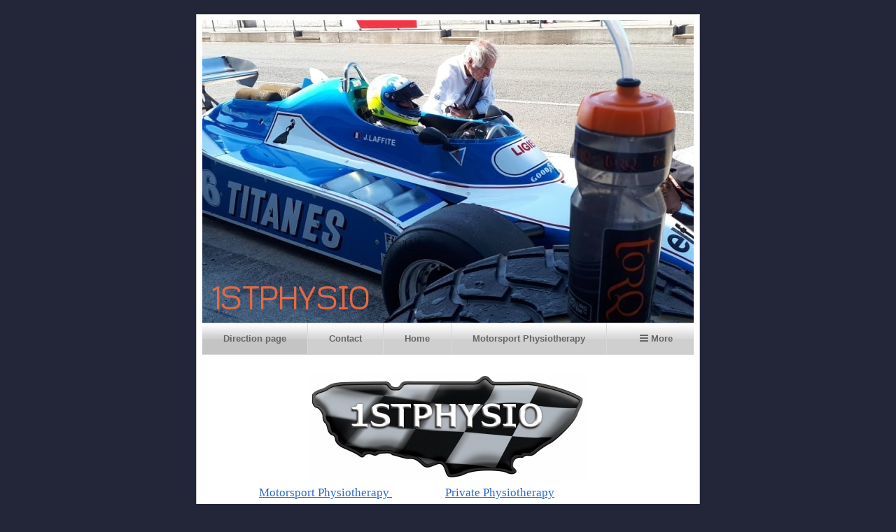

--- FILE ---
content_type: text/html; charset=UTF-8
request_url: http://www.1stphysio.com/
body_size: 4136
content:
<!DOCTYPE html PUBLIC "-//W3C//DTD XHTML 1.0 Transitional//EN" "http://www.w3.org/TR/xhtml1/DTD/xhtml1-transitional.dtd">
<html xmlns="http://www.w3.org/1999/xhtml" xml:lang="en-GB" lang="en-GB">
	<head>
		<title>Chose where to go on the website</title>
		<meta http-equiv="Content-type" content="text/html; charset=utf-8" />
		<meta http-equiv="Last-Update" content="2026-01-20T21:11:14+00:00" />
		<meta http-equiv="X-UA-Compatible" content="IE=edge" />
		<meta name="viewport" content="width=device-width" />
		        <meta name="keywords" content="Lemans physio, racing driver physio,1stphysio, honda tt legends, physiotherapy banbury, physiotherapy brackley, john davis, john davies, back pain, sports injuries, physiofirst, physio1st, physio bloxham, motorsport physio" />
        <meta name="description" content="Private Physiotherapy provided by John Davis MCSP based in North Oxfordshire. Physiotherapist to Honda Endurance racing, Le mans drivers and teams, motorsport physiotherapy includes F1 Le Mans and Superbikes" />
		<!-- <link rel="stylesheet" href="style/thickbox.css" type="text/css" media="screen" /> -->
		<link rel="stylesheet" href="/style/style.v1.5.css" type="text/css" media="screen" />

		<style type="text/css">
			html {
				min-height: 100%;
				height: auto;
			}
			body {
				margin: 0px;
				padding: 0px;
				background: #232639   ;
			}
		</style>
		<link rel="stylesheet" href="https://maxcdn.bootstrapcdn.com/font-awesome/4.4.0/css/font-awesome.min.css" type="text/css" />
		<link rel="stylesheet" href="/css/content/vortex.css?m=1612363205" type="text/css" />
		<link rel="stylesheet" href="//media.freeola.com/css/cookie.css" type="text/css" />
		<style type="text/css">
			.custom-font,html,body,input,select,textarea{font-family:arial,geneva,helvetica,'lucida sans',trebuchet,verdana;font-size:10pt;}
			.custom-font,html,body,input{color:#666666;line-height:1.2}
			hr{border-color:inherit;border-style:solid;}
			td {font-family:arial,geneva,helvetica,'lucida sans',trebuchet,verdana;font-size:10pt;}
			a { color: #2A68C9;}
			a:hover{color:#1C54AB;}
			p{margin:0;padding:0;}
			#content_wrap{background:#FFFFFF;}
			input.formInputButton,.formInputButton,.custom-el-background{background:#666666 !important;}
			input.formInputButton,.formInputButton,.custom-el-text{color:#FFF}
			input.formInputButton,.formInputButton,.custom-el-border{border:1px solid #666666 !important;}
            .ui-datepicker .ui-datepicker-header{background:#666666;border:1px solid #666666;color:#FFF;}
			.image_container_small, .image_container_large {border:2px solid #666666;}
			.help_outer {
                max-width:15em;
				line-height: 1.4;
            }
			.help_header {
                color:#fff;
				/*width: 276px;*/
                font-weight:bold;
                word-wrap:break-word;
                padding:10px 10px 5px;
                background-color:#000;
                background-color:rgba(0,0,0,0.9);
                -webkit-border-top-left-radius: 5px;
                -webkit-border-top-right-radius: 5px;
                -moz-border-radius-topleft: 5px;
                -moz-border-radius-topright: 5px;
                border-top-left-radius: 5px;
                border-top-right-radius: 5px;
			}

			.help_body {
                color:#fff;
                padding:0 10px 10px;
				text-align: left;
				/*width: 276px;*/
                word-wrap:break-word;
                background-color:#000;
                background-color:rgba(0,0,0,0.9);
                -webkit-border-bottom-right-radius: 5px;
                -webkit-border-bottom-left-radius: 5px;
                -moz-border-radius-bottomright: 5px;
                -moz-border-radius-bottomleft: 5px;
                border-bottom-right-radius: 5px;
                border-bottom-left-radius: 5px;
			}

			.help_header_hr {
                display:none;
			}

            .form-required,
            .error {
                color:#666666            }
                        .blog-content.blog-trunc::after {
                display:block;
                background:linear-gradient(rgba(255, 255, 255, 0), rgba(255, 255, 255, 1));
            }
                    
	
                div#container_01b, div#footer_bar, div#site_wrap {
                        background-color: #FFFFFF;
                }

        
        

			#site_wrap { background-color: #FFFFFF; }

					</style>
		<script type="text/javascript" src="//ajax.googleapis.com/ajax/libs/jquery/1.9.1/jquery.min.js"></script>
		<script type="text/javascript">!window.jQuery && document.write(unescape('%3Cscript type="text/javascript" src="/js/jquery-1.4.2.min.js"%3E%3C/script%3E'))</script>
		<script type="text/javascript" src="/js/jquery.touchSwipe.min.js"></script>
		<script type="text/javascript" src="/js/instantpro-live.js"></script>
			<script type="text/javascript" src="/js/responsive.js"></script>

<!--[if IE 7]>
		<script type="text/javascript">
		$(document).ready(function() {
			var zIndexNumber = 1000;
			$('div').each(function() {
				$(this).css('zIndex', zIndexNumber);
				zIndexNumber -= 10;
			});
		});
		</script>
<![endif]-->
		<script type="text/javascript" src="//media.freeola.com/js/magnific.jquery-min.js"></script>
		<script type="text/javascript" src="//media.freeola.com/js/gallery_magnific.js"></script>
<link rel="stylesheet" type="text/css" href="//media.freeola.com/css/magnific.jquery.css" />
<link rel="stylesheet" type="text/css" href="//media.freeola.com/css/gallery_magnific.css" />
		<link rel="stylesheet" href="/css/nav_mid/fusion-silver.css?m=1612363205" type="text/css" />
		<link rel="stylesheet" href="/style/responsive.css" type="text/css" media="screen" />
		<script type="text/javascript">

                        							var design_mode = false;
									var stats_data = '{"data":"[base64]","hash":"fe8804247fe20949c2d2a0f06f097657"}';
			var page_types = ["standard"];
					</script>

		
	</head>
	<body class="body720 body_align_center">
		
		
		<div id="bg_wrap_01" style="">

			<div id="bg_wrap_02">

				<div id="container_01" style="width:720px;position: relative;margin-left: auto; margin-right: auto;">

					<div id="container_01b">

						
						
						
						
						
						<div id="top_wrap">
							<div id="top_links_wrap">
								<div id="container_05" style="max-width:100%;width:720px;position: relative;margin-left: auto; margin-right: auto;">
									<div id="top_bar">
										<div id="top_links"><a href="http://www.1stphysio.com/">Home</a></div>
									</div>
								</div>
							</div>
						</div>
						<div id="bannav_wrap" class="light-theme " class="">

							



						
														<div style="position: relative; overflow: hidden; height: 432px;" id="banner_wrap" class="small"    >
																								<div style=" position: absolute; margin-top: 380px; margin-left: 14px;" class="one">
									<a class="logo_link" href="http://www.1stphysio.com/" style="border: none;"><img src="/media//images/user-logos/6422/IPTLCV2-1-large-1563697365-1563697388-small.png" alt="www.1stphysio.com Logo" border="0" width="224" height="33"/></a>
								</div>
																<img src="/media/images/user-banner-images/6422/IMG_20180706_093049_484-v0-1563697247-small.jpg" alt="Banner Image" width="702" height="432"/>
							</div>
							
							
							<div id="top_nav_wrap" style="" data-nav-colour="#999999"  >

								
								<table cellpadding="0" cellspacing="0" border="0">
									<tr>
										<!--<td valign="top">
											<div id="navarrowleft">
												<a class="navigation_scroll_right" href="#" onclick="return false;"><img src='/media/images/theme-images/css-images/css/nav_mid/fusion-silver/prev.gif' alt="Previous" border="0" /></a>
											</div>
										</td>-->
										<td valign="top">
											<div id="top_navigation1" class="small" style="width:662px; position:relative; overflow:hidden;">
												<ul style="position:relative;">
                                                <li class="waffle">
                                                    <a href="#" class="top_navigation">
                                                        <span class="waffle-icon"></span>
                                                        <span class="waffle-text">More</span>
                                                    </a>
                                                </li>
                                                            <li><a href="/" class="navigation_selected">Direction page</a></li>
                        <li><a href="/contact.html" class="top_navigation">Contact</a></li>
                        <li><a href="/home.html" class="top_navigation">Home</a></li>
                        <li><a href="/motorsport_physiotherapy.html" class="top_navigation">Motorsport Physiotherapy</a></li>
                        <li><a href="/clinic_locations.html" class="top_navigation">Clinic locations</a></li>
            </ul>
											</div>
										</td>
										<!--<td valign="top">
											<div id="navarrowright">
												<a class="navigation_scroll_left" href="#" onclick="return false;"><img src='/media/images/theme-images/css-images/css/nav_mid/fusion-silver/next.gif' alt="Next" border="0" /></a>
											</div>
										</td>-->
									</tr>
								</table>
							</div>

							
						</div>

					</div>

				</div>

			</div>

			<div id="bg_wrap_03">

				<div id="container_02" style="width:720px;position: relative;margin-left: auto; margin-right: auto;">

					<div id="container_02b">

						<div id="site_wrap" style="width:702px;" class="vert_nav_left">

							
							<div id="above_content" style="display:none"></div>

							<div id="content_wrap" style="overflow-x:auto;"   >
								<div class="page-section page-section-no-spacing page-standard-original"><table style="width: 684px;" border="0" cellspacing="0" cellpadding="4"><tbody><tr><td valign="top" width="50%"><span style="color: #333399;">&nbsp;</span><p style="text-align: center;"><span style="color: #333399;"><img style="border: 0px;" title=" " src="/media/images/user-images/6422/1stphysio_logo_small-edit.jpg" alt=" " width="396" height="151" /></span></p></td></tr></tbody></table><table style="width: 684px;" border="0" cellspacing="0" cellpadding="4"><tbody><tr><td style="text-align: left;" valign="top"><span style="color: #333399;">&nbsp;&nbsp;&nbsp;&nbsp;&nbsp;&nbsp;&nbsp;&nbsp;&nbsp;&nbsp;&nbsp;&nbsp;&nbsp;&nbsp;&nbsp;&nbsp;<span style="font-size: 13pt;">&nbsp;<span style="font-family: Verdana;"><span style="color: #2f2c44;"><a href="/motorsport_physiotherapy.html">Motorsport Physiotherapy&nbsp;</a>&nbsp;&nbsp;&nbsp;&nbsp;&nbsp;&nbsp;&nbsp;&nbsp;&nbsp;&nbsp;&nbsp;&nbsp;&nbsp;&nbsp;&nbsp;&nbsp;&nbsp;&nbsp;&nbsp;<a href="/home.html">Private Physiotherapy</a></span></span></span></span></td></tr><tr><td style="text-align: center;"><p style="text-align: center;"><span style="color: #fc0808; font-size: 24px;">John is now a Dorset based physiotherapist in Verwood near Ringwood, having moved there 3 years ago. He is currently available for home visits following orthopeadic surgery helping with mobility issues.</span></p><p style="text-align: center;">&nbsp;</p><p style="text-align: center;"><span style="color: #fc0808; font-size: 24px;">John can be contacted on 07887845784</span></p><p style="text-align: center;">&nbsp;</p><p style="text-align: center;"><span style="color: #fc0808; font-size: 24px;">For Banbury and Brackley patients, John runs a twice monthly physiotherapy triage clinic in collaboration with </span></p><p style="text-align: center;"><span style="color: #fc0808; font-size: 24px;">The Well Retreat&nbsp;</span></p><p style="text-align: center;">&nbsp;</p><p style="text-align: center;"><span style="color: #fc0808; font-size: 24px;">Thank you for visiting 1stphysio</span></p><p>&nbsp;</p><p>&nbsp;</p><p>&nbsp;</p><p>&nbsp;</p></td></tr></tbody></table></div>							</div>

							
							<div id="below_content" style="display:none"></div>

							<div style="clear: both;"></div>

						</div>

					</div>

				</div>

				<div id="footer_wrap">

					
					<div id="footer_links_wrap">
						<div id="container_03" style="max-width:100%;width:720px;position: relative;margin-left: auto; margin-right: auto;">
							<div id="footer_bar">
								<div id="footer_links" style="background-color: #666666;"><a href="http://www.1stphysio.com/">Home</a></div>
							</div>
						</div>
					</div>

					
					<div id="footer_text_wrap">

						<div id="container_04" style="width:720px;position: relative;margin-left: auto; margin-right: auto;">

						
																					<div id="footer_text"   >
								<p style="text-align: left;"><a href="http://www.1stphysio.com/disclaimer.html">Copyright 1stphysio 2009&nbsp;&nbsp;</a>&nbsp;&nbsp;&nbsp;&nbsp;&nbsp;&nbsp;&nbsp;&nbsp;&nbsp;&nbsp;&nbsp;&nbsp;&nbsp;&nbsp;&nbsp;&nbsp;&nbsp;&nbsp;&nbsp;&nbsp;&nbsp;&nbsp;&nbsp;&nbsp;&nbsp;&nbsp;&nbsp;&nbsp;&nbsp;&nbsp;&nbsp;&nbsp;&nbsp;&nbsp;&nbsp;&nbsp;&nbsp;&nbsp;&nbsp;&nbsp;&nbsp;&nbsp;&nbsp;&nbsp;&nbsp;&nbsp;&nbsp;&nbsp;&nbsp;&nbsp;&nbsp;&nbsp;&nbsp;&nbsp;&nbsp;&nbsp;&nbsp;&nbsp;&nbsp;&nbsp;&nbsp;&nbsp;&nbsp;&nbsp;&nbsp;&nbsp;&nbsp;&nbsp;&nbsp;&nbsp;&nbsp;&nbsp;&nbsp;&nbsp;&nbsp;&nbsp;&nbsp;&nbsp;&nbsp;&nbsp;&nbsp;&nbsp;&nbsp;&nbsp;&nbsp;&nbsp;&nbsp;&nbsp;&nbsp;&nbsp;&nbsp;&nbsp;&nbsp;&nbsp;&nbsp;&nbsp;&nbsp;&nbsp;&nbsp;&nbsp;&nbsp;&nbsp;&nbsp;&nbsp;&nbsp;&nbsp;&nbsp;&nbsp;&nbsp;&nbsp;&nbsp;&nbsp;&nbsp;&nbsp;&nbsp;<a href="http://www.1stphysio.com/disclaimer.html">Disclaimer</a></p>							</div>
							
							<div id="hit-counter-box" style="clear:both;">
	<table width="116" border="0" cellspacing="0" cellpadding="0" align="center">
		<tr>
			<td colspan="8" align="center" style="padding-top: 6px;">
				<span style="font: 11px arial;">Visitor Counter:</span>
			</td>
		</tr>
		<tr>
			<td width="4" style="background:url(//media.freeola.com/images/addons/hitcounter/images/navy/left.gif) no-repeat;"></td>
			<td width="18"><img src="//media.freeola.com/images/addons/hitcounter/images/navy/0.gif" alt="0" /></td><td width="18"><img src="//media.freeola.com/images/addons/hitcounter/images/navy/3.gif" alt="3" /></td><td width="18"><img src="//media.freeola.com/images/addons/hitcounter/images/navy/8.gif" alt="8" /></td><td width="18"><img src="//media.freeola.com/images/addons/hitcounter/images/navy/9.gif" alt="9" /></td><td width="18"><img src="//media.freeola.com/images/addons/hitcounter/images/navy/7.gif" alt="7" /></td><td width="18"><img src="//media.freeola.com/images/addons/hitcounter/images/navy/5.gif" alt="5" /></td>			<td width="4" style="background:url(//media.freeola.com/images/addons/hitcounter/images/navy/right.gif) no-repeat;"></td>
		</tr>
		<tr>
			<td colspan="8" style="padding-bottom: 6px;">
				&nbsp;
			</td>
		</tr>
	</table>
</div>

					                    </div>

                    
					</div>
				</div>

			</div>

			<div id="bg_wrap_04"></div>

		</div>

		<div id="widget"></div>

		        		
			</body>

</html>


--- FILE ---
content_type: text/html; charset=UTF-8
request_url: http://www.1stphysio.com/log-statistics.php
body_size: 319
content:
{"visits":"38976","style":"navy","enabled":true,"max_num_digits":6,"num_digits":6,"digits":["","0","3","8","9","7","6",""]}

--- FILE ---
content_type: text/css;charset=UTF-8
request_url: http://www.1stphysio.com/css/nav_mid/fusion-silver.css?m=1612363205
body_size: 475
content:
#top_nav_wrap {
	height: 44px;
	background: transparent url(//media.freeola.com/images/theme-images/css-images/top_nav_09/bg.gif) repeat-x scroll right top;
	border-bottom:1px solid #D9D9D9;
	border-top:1px solid #D9D9D9;
}
#top_nav_wrap ul {
	display: block;
	list-style-type: none;
	margin: 0px;
	padding: 0px;
}
#top_nav_wrap li {
	float:left;
}
a.top_navigation:link, a.top_navigation:visited {
	float: left;
	font: bold 13px arial;
	color: #666 !important;
	line-height: 44px;
	padding: 0px 30px 0px 30px;
	text-decoration: none;
	border-right:1px solid #D9D9D9;
}
a.top_navigation:hover {
	background: url(//media.freeola.com/images/theme-images/css-images/top_nav_09/bg_on.gif) repeat-x scroll center top;
}
a.navigation_selected:link, a.navigation_selected:visited {
	float: left;
	font: bold 13px arial;
	color: #666 !important;
	line-height: 44px;
	padding: 0px 30px 0px 30px;
	background: transparent url(//media.freeola.com/images/theme-images/css-images/top_nav_09/bg_on.gif) repeat-x scroll center top;
	text-decoration: none;
	border-right:1px solid #D9D9D9;
}
#edit-button-nav-top {
	top: 9px;
	right: 10px;
}
#container_01 .waffle a:hover {
    background-image:none;
    color:#444 !important;
}
#top_nav_wrap li.waffle a {
    border-right:0 none;
}


--- FILE ---
content_type: text/css;charset=UTF-8
request_url: http://www.1stphysio.com/style/responsive.css
body_size: 3675
content:

#side_nav_wrap .side-nav-button {
    display:none;
}

.nav_floating div#site_wrap div#side_nav_wrap {
  position: fixed;
  z-index: 999;
  background: #FFFFFF;
  border-top: 1px solid #696969;
  border-bottom: 1px solid #696969;
  top: 50%;
  width: 188px;
  margin: 0;
  height:auto !important;
  padding:0 !important;
}
.nav_floating div#site_wrap div#side_nav_wrap ul {
  overflow-y: auto;
  overflow-x: hidden;
  margin: 0;
}
.nav_floating div#site_wrap div#side_nav_wrap ul li a {
  width: auto;
}
.nav_floating div#site_wrap.vert_nav_left div#side_nav_wrap {
  left: -200px;
  border-right: 1px solid #000;
}
.nav_floating div#site_wrap.vert_nav_right div#side_nav_wrap {
  border-left: 1px solid #000;
  right: -200px;
}

.nav_floating div#site_wrap div#side_nav_wrap div.side-nav-button {
    height: 50px;
    margin-top: -25px;
    width: 25px;
    background: #666666;
    position: absolute;
    top: 50%;
    cursor: pointer;
    color:#fff;
    opacity: 0.7;
}
.nav_floating div#site_wrap div#side_nav_wrap div.side-nav-button {
    display:block;
}
.nav_floating div#site_wrap div#side_nav_wrap div.side-nav-button:after {
  display: inline-block;
  transition: all 0.5s ease;
}
.nav_floating div#site_wrap div#side_nav_wrap div.side-nav-button.open:after {
  transform: rotate(180deg);
}
.nav_floating div#site_wrap.vert_nav_left div#side_nav_wrap div.side-nav-button {
  right: -25px;
}
.nav_floating div#site_wrap.vert_nav_left div#side_nav_wrap div.side-nav-button:after {
  line-height: 50px;
  content: "\f054";
  left: 8px;
  position: relative;
}
.nav_floating div#site_wrap.vert_nav_right div#side_nav_wrap div.side-nav-button {
  left: -25px;
}
.nav_floating div#site_wrap.vert_nav_right div#side_nav_wrap div.side-nav-button:after {
  line-height: 50px;
  content: "\f053";
  left: 6px;
  position: relative;
}

.nav_floating #content_wrap {
    display:block;
    margin:auto;
	float: none;
}

.skyscraper-bottom {
    position:static !important;
    width:auto !important;
    margin-top:20px;
    clear:both;
}

.skyscrapers-hidden #container_01,
.skyscrapers-hidden #container_02,
.skyscrapers-hidden #container_03,
.skyscrapers-hidden #container_04 {
    padding-left:20px !important;
    padding-right:20px !important;
}

.skyscrapers-hidden #skyscraper_left,
.skyscrapers-hidden #skyscraper_right {
    display:none;
}

.page-item-type-media .page-item-content>iframe {
    max-width:100%;
}

/* Desktops and laptops */

@media screen and (max-width: 748px) {
    div#cookie_alert {
      min-width: 0;
      position: fixed !important;
      bottom: 0;
      top: auto;
    }
    div#cookie_alert span {
      height: auto;
      width: auto;
    }
}
@media screen and (max-width: 720px) {

    div#top_nav_wrap {
        padding-left:0;
        padding-right:0;
    }

    div#site_wrap,
    div#container_01,
    div#container_02,
    div#container_03,
    div#container_04,
    div#content_wrap,
    div#top_navigation1,
    div#footer_text,
    div#bannav_wrap {
        width: auto !important;
        overflow: visible;
    }

    body.body892 div#site_wrap,
    body.body892 div#container_01,
    body.body892 div#container_02,
    body.body892 div#container_03,
    body.body892 div#container_04,
    body.body892 div#top_navigation1,
    body.body892 div#footer_text,
    body.body892 div#bannav_wrap {
        max-width: 892px;
    }

    body.body702 div#site_wrap,
    body.body702 div#container_01,
    body.body702 div#container_02,
    body.body702 div#container_03,
    body.body702 div#container_04,
    body.body702 div#top_navigation1,
    body.body702 div#footer_text,
    body.body702 div#bannav_wrap {
        max-width: 702px;
    }

    div#container_01, div#container_02, div#container_04 {
      padding-left: 0 !important;
      padding-right: 0 !important;
    }
    div#content_wrap {
      max-width: 686px;
      width: auto !important;
      display:block;
    }

    div#footer_text {
        height:auto;
    }

    div#skyscraper_left, div#skyscraper_right {
      display: none;
    }

    div#content_wrap,
    div.expand-menu,
    div.expand-menu ul {
        float: none;
        width: 100%;
    }

    /* Large Banner & Logo */

    div#banner_wrap.large {
      height: 61.547085201794% !important;
    }
    div#logo_above_banner_wrap.large {
      height: 0 !important;
      padding-bottom: 61.547085201794% !important;
    }
    div#banner_wrap.large div, div#logo_above_banner_wrap.large div {
      margin: 0 !important;
    }
    div#banner_wrap.large div img, div#banner_wrap.large img,
    div#logo_above_banner_wrap.large div img {
      height: 100%;
      width: 100%;
    }

              div#banner_wrap.large div.one,
          div#logo_above_banner_wrap.large div.one {
            height: auto;
            width: 25.112107623318%;
            left: 2.0179372197309%;
            top: 87.978142076503%;
          }
    
    /* Small Banner & Logo */
	
    div#banner_wrap.small  {
      height: 61.538461538462% !important;
    }
    div#logo_above_banner_wrap.small {
      height: 0 !important;
      padding-bottom:  61.538461538462% !important;
    }
    div#banner_wrap.small div, div#logo_above_banner_wrap.small div {
      margin: 0 !important;
    }
    div#banner_wrap.small div img, div#banner_wrap.small img,
    div#logo_above_banner_wrap.small div img {
      height: 100%;
      width: 100%;
    }
	
              div#banner_wrap.small div.one,
          div#logo_above_banner_wrap.small div.one {
            height: auto;
            width: 31.908831908832%;
            left: 1.994301994302%;
            top: 87.962962962963%;
          }
    	


    /* Standard page */
    div.page-section {
      max-width: 686px;
    }

	
}

@media screen and (max-width: 720px) {

    /* Shop bar */
    div#search_container {
		display: table;
        height: auto;
        float: none;
        border:0 none;
    }
    div#search_container select,
    div#search_container input,
	#search_terms_container {
        margin-bottom: 5px;
        display: block;
        width: 100%;
        max-width: none;
        box-sizing: border-box;
        height: 30px;
    }
	#search_form {
		display: table-caption; /* top */
		padding: 5px 5px 0 5px;
		background: #F6F6F6;
	}
	#sort_order_form {
		float: none;
		display: table-header-group; /* middle */
	}
	#search_terms_container,
	#search_terms,
    #search_terms + .placeholder {
        display: block;
    }
    #show_category,
    #show_subcategory,
    #sort_order,
    #search_terms {
        font-size: 16px;
    }
    #trolley_button {
		display: table-footer-group; /* bottom */
        width: 100%;
		border: 1px solid #CCC;
		margin: 0 0 5px 0;
		height: 50px;
		box-sizing: border-box;
		box-shadow: 0px 5px 7px -5px rgba(0, 0, 0, 0.2)
    }
    #trolley_icon {
		margin: 14px 0 0 0;
    }
	#trolley_count_container {
		font-size: 12px;
		line-height: 30px;
		height: 30px;
		top: -1px;
		right: -1px;
		padding: 0 10px;
	}
    div#shop_bar_container {
        height: auto;
    }

    .skyscrapers-hidden #container_01,
    .skyscrapers-hidden #container_02,
    .skyscrapers-hidden #container_03,
    .skyscrapers-hidden #container_04 {
        padding-left:0px !important;
        padding-right:0px !important;
    }


    /* Standard2 pages */
    /*div.page-item-type-image, div.page-item-type-image div.page-item-inner, div.page-item-type-image div.page-item-inner div.page-item-content,
    div.page-item-type-media, div.page-item-type-media div.page-item-inner, div.page-item-type-media div.page-item-inner div.page-item-content {
      width: auto !important;
      display: inline;
      margin: 5px;
    }
    div.page-item-type-image div.page-item-inner div.page-item-content img {
    }*/

    div.page-item {
        width:100% !important;
    }

    div.page-item-content {
        height:auto !important;
    }

    .page-item-type-image .page-item-type-image-placeholder {
        height:200px;
    }

    .page-item-type-media .page-item-content {
        text-align:center;
    }

    /* Shop pages */
	.table {
		display: table;
		table-layout: fixed;
		width: 100%;
	}
	.table-header {
		display: table-header-group; /* middle */
	}
	.table-footer {
		display: table-footer-group; /* bottom */
	}
    .shop-description-outer {
		float: left;
		clear: both;
		text-align:left;
    }
	.shop-image-outer {
		width: auto;
	}
	.image_container_large a {
		width: 180px;
		height: 136px;
	}
	.variation_col {
		min-width: 120px;
	}
	
    /* Gallery */
    div.gallery-original-grid {
      width: auto;
    }
    div.gallery-original-grid div.gallery-item {

    }

    .gallery-static-grid {
        max-width:100%;
    }

    .gallery-static-grid .gallery-item {
        float:none;
        text-align:center;
    }

    .gallery-static-grid .gallery-item > a {
        display:inline-block;
    }
    .gallery-static-grid .gallery-item > img {
        max-width:100%;
    }

    .gallery-captions-row {
        display:table;
        width:100% !important;
        box-sizing:border-box;
        padding:8px 0;
    }
    .gallery-captions-row > .gallery-item {
        display:table-header-group;
        float:none !important;
        text-align:center;
        padding:10px;
    }
    .gallery-captions-row > .gallery-item > a{
        display:inline;
    }
    .gallery-captions-row > .gallery-item .gallery-item-image {
        padding:10px 0;
    }
    .gallery-captions-row > .gallery-item .gallery-item-image img {
        max-width:100%;
    }
    .gallery-captions-row > .gallery-caption {
        float:none !important;
        width:auto !important;
        padding:10px;
    }

    #slideshow_section_main,
    #slideshow_main_image {
        width:auto !important;
        float:none !important;
    }

    .slideshow_section_left,
    .slideshow_section_right {
        width:auto !important;
        float:none !important;

    }

    #slideshow_thumbnail_pages {
        width:auto !important;
    }

    #slideshow_thumbnails {
        height:auto !important;
        width:auto !important;
    }

    #slideshow_thumbnails #slideshow_slide_frame {
        height:100% !important;
        position:relative;
    }

    #slideshow_slide_frame {
        max-width:100% !important;
        max-height:100% !important;
        margin-top:0 !important;
    }

    #slideshow_slide_frame > img {
        max-width:100% !important;
        max-height:100% !important;
        margin-top:0 !important;
        position:relative;
        top:50%;
        left:50%;
        transform:translateY(-50%) translateX(-50%);
    }

    #slideshow_toggle_icons div {
        margin:0 5px 10px !important;
    }

    #slideshow_thumbnails {
        width:auto !important;
    }

    /* Availability Calendar */
    div.month_view {
      max-width: 343px;
      margin: 0 auto 0 auto;
    }
    div.month_view a {
      position: static;
      display: block;
    }
    div.month_view a.next_month {
      float: right;
    }
    div.month_view a.prev_month {
      float: left;
    }
    div.month_view a.prev_month_3 {
      clear: both;
      float: left;
    }
    div.month_view a.next_month_3 {
      float: right;
    }
    div.month_view div.month_scroller {
      top: 50px;
    }

    div.month_key {
      width: 100%;
    }

    .ip-comment-name,
    .ip-comment-website {
        display:block !important;
        padding:0 !important;
    }

    .blog-filter {
        float:none;
    }
    .blog-filter > form {
        margin-bottom:20px;
    }

    .gallery-static-grid {
        text-align:center;
    }

    .gallery-static-grid .gallery-item {
        display:inline-block;

    }

    .gallery-static-grid .gallery-heading {
        text-align:left;
    }

    #footer_text iframe,
    .page-intro iframe,
    .blog-content iframe,
    .page-standard-original iframe,
    .page-item-type-content iframe {
        max-width:100%;
    }

    #footer_text img,
    .page-intro img,
    .blog-content img,
    .page-standard-original img,
    .page-item-type-content img {
        max-width:100%;
        height:auto;
    }

    #footer_text video,
    .page-intro video,
    .blog-content video,
    .page-standard-original video,
    .page-item-type-content video {
        max-width:100%;
        height:auto;
    }

    #footer_text audio,
    .page-intro audio,
    .blog-content audio,
    .page-standard-original audio,
    .page-item-type-content audio {
        max-width:100%;
        height:auto;
    }

    .original-table-layout {
        max-width:100%;
    }

    .original-table-layout td.original-table-cell {
        display:block;
        width:100% !important;
        padding-left:0;
        padding-right:0;
    }

    .original-table-layout td.original-table-cell-image {
        text-align:center;
    }

    .original-table-layout td.original-table-cell-image img {
        display:inline-block;
        margin-left:0;
        margin-right:0;
        padding-left:0;
        padding-right:0;
    }

    :not(td) td {
    }

    #footer_text p,
    .page-standard-original p {
        clear:both;
        word-wrap:break-word;
    }

    body #footer_text {
        height:auto;
    }

    input, input.custom-font,
    select, select.custom-font,
    textarea, textarea.custom-font {
        font-size:16px;
    }

    .schedule table,
    .schedule tbody,
    .schedule tr,
    .schedule td {
        display:block;
        box-sizing:border-box;
        width:100% !important;
    }

    .schedule td.scheduled-date {
        line-height:24px;
        padding:5px !important;
    }

    .schedule td.scheduled-time {
        padding:10px !important;
        font-size:16px !important;
        line-height:1.2 !important;
    }

    .schedule td.schedule-text {
        padding:10px !important;
    }

    .schedule .schedule-content,
    .schedule .scheduled-item-description {
        font-size:16px !important;
        line-height:1.2 !important;
    }
    .schedule style + table tr:first-child {
        display:none;
    }

    .cycle-links td {
        font-size:16px !important;
        padding:10px;
    }
}

@media screen and (max-width: 600px) {
    #container_01 .expand-menu ul li a {
        padding-top:14px;
        padding-bottom:14px;
    }
}

@media screen and (max-width: 540px) {

    /* Shop */
    .shop-description-outer {
		width: 100%;
    }

	.is_trolley {
		margin: 0;
	}
	
	.shop-price {
		float: left;
		clear: both !important;
	}

	.shop-price.no-offer {
		line-height: inherit;
	}

	.is_add_button {
		margin: 0 0 15px 0;
	}
	
	.offer_status {
		display: inline;
		vertical-align: text-top;	
		line-height: 14px;
		margin-left: 5px;
	}

	.select-container, .select-container select.quantity_select, .select-container select.variation_select, #add_to_trolley_button {
		width: 100%;
		max-width: none;
	}
	
    select#quantity_0, select#quantity_0 option {
        width: 40px;
    }
	
	#delivery_service {
		width: 100%;
	}

	#form1 .shop-title {
		max-width: none;
	}
	
    div.shop-buttons {
		display: table;
		margin: 15px 0 0 0;
	}
	
	div.shop-buttons div {
		float: none !important;
        width: 100%;
    }
	
	div.shop-buttons div input {
		width: 100%;
		margin: 0 0 15px 0;
	}

	div.shop-buttons div input,
	#add_to_trolley_button,
    #update_voucher {
        font-size: 16px;
        text-transform: capitalize;
    }

    #update_voucher {
        padding:0 5px;
    }

    #variation,
    #quantity,
    #delivery_service {
        font-size:16px;
    }

	.variation_col {
		min-width: inherit;
	}

    /* Standard2 pages */
    div.page-item {
        float: none;
        width: 100% !important;
    }

    select.custom-font {
        width: 100%;
    }

    .month_view .month_scroller td>div {
        width: 40px !important;
        height: 40px !important;
    }
    .month_view .month_scroller td div h1, .example_ampm h1 {
        width: 40px !important;
        height: 40px !important;
        line-height: 40px !important;
    }
    .month_view .month_scroller td div div + div {
        border-top-width:0 !important;
        border-right-width:0 !important;
        border-bottom-width: 40px !important;
        border-left-width: 40px !important;
    }
    .month_view .month_scroller td div div {
        border-top-width: 40px !important;
        border-right-width: 40px !important;
    }
    .month_view .month_scroller td div img {
        max-width: 100%;
    }

    div.month_view {
        max-width: 300px;
    }

    #slideshow_overlayed_controls {
        display:none !important;
    }

    .schedule .scheduled-item-description {
        word-wrap:break-word;
    }
    .schedule .note {
        word-wrap:break-word;
    }

    .schedule-container {
        border:0 none !important;
    }

    .schedule-tabs > .ui-tabs-panel {
        padding:0 !important;
    }

    .help_outer {
        display:none;
    }

    .fa.fa-info-circle {
        display:none;
    }

    #trolley_form td div a {
        word-break:break-all;
    }
}

@media screen and (max-width: 350px) {
    .captcha .form-required {
        display:none;
    }

    .gallery-original-grid .gallery-item {
        box-sizing: border-box;
        max-width: 50%;
        border: 0 none;
        margin:0 0 4px;
    }

    .gallery-original-grid .gallery-item-image img {
        max-width:100%;
    }

    .gallery-original-grid .gallery-item-caption {
        margin:0 5px !important;
    }

    .gallery-static-grid .gallery-item-image img{
        max-width:100%;
    }
}

div#content_wrap {
    min-height:650px;
}

@media screen and (max-height: 1000px) {
    div#content_wrap {
        min-height:550px;
    }
}

@media screen and (max-height: 950px) {
    div#content_wrap {
        min-height:450px;
    }
}

@media screen and (max-height: 780px) {
    div#content_wrap {
        min-height:380px;
    }
}

@media screen and (max-height: 500px) {
    div#content_wrap {
        min-height:300px;
    }
}

@media screen and (max-height: 400px) {
    div#content_wrap {
        min-height:200px;
    }
}
